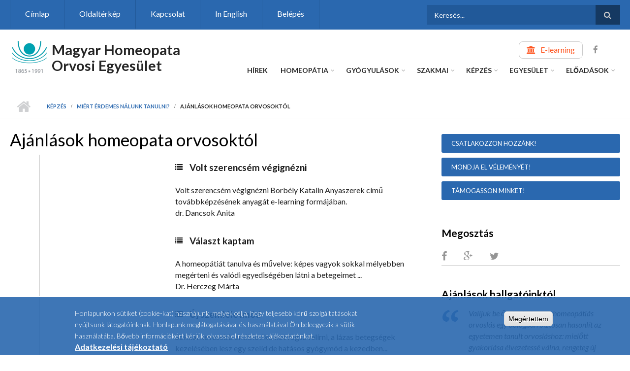

--- FILE ---
content_type: text/html; charset=utf-8
request_url: https://www.homeopata.hu/hu/content/ajanlasok-homeopata-orvosoktol
body_size: 81472
content:
<!DOCTYPE html>
<html lang="hu" dir="ltr"
  xmlns:content="http://purl.org/rss/1.0/modules/content/"
  xmlns:dc="http://purl.org/dc/terms/"
  xmlns:foaf="http://xmlns.com/foaf/0.1/"
  xmlns:og="http://ogp.me/ns#"
  xmlns:rdfs="http://www.w3.org/2000/01/rdf-schema#"
  xmlns:sioc="http://rdfs.org/sioc/ns#"
  xmlns:sioct="http://rdfs.org/sioc/types#"
  xmlns:skos="http://www.w3.org/2004/02/skos/core#"
  xmlns:xsd="http://www.w3.org/2001/XMLSchema#">

<head profile="http://www.w3.org/1999/xhtml/vocab">
  <meta http-equiv="Content-Type" content="text/html; charset=utf-8" />
<meta name="Generator" content="Drupal 7 (http://drupal.org)" />
<link rel="canonical" href="/hu/content/ajanlasok-homeopata-orvosoktol" />
<link rel="shortlink" href="/hu/node/463" />
<meta name="MobileOptimized" content="width" />
<meta name="HandheldFriendly" content="true" />
<meta name="viewport" content="width=device-width, initial-scale=1" />
<link rel="shortcut icon" href="https://www.homeopata.hu/sites/default/files/homeopata-logo0_0.png" type="image/png" />
  <title>Ajánlások homeopata orvosoktól | Magyar Homeopata Orvosi Egyesület</title>
  <style type="text/css" media="all">
@import url("https://www.homeopata.hu/modules/system/system.base.css?suhruz");
@import url("https://www.homeopata.hu/modules/system/system.menus.css?suhruz");
@import url("https://www.homeopata.hu/modules/system/system.messages.css?suhruz");
@import url("https://www.homeopata.hu/modules/system/system.theme.css?suhruz");
</style>
<style type="text/css" media="all">
@import url("https://www.homeopata.hu/sites/all/modules/jquery_update/replace/ui/themes/base/minified/jquery.ui.core.min.css?suhruz");
@import url("https://www.homeopata.hu/sites/all/modules/jquery_update/replace/ui/themes/base/minified/jquery.ui.theme.min.css?suhruz");
@import url("https://www.homeopata.hu/sites/all/modules/jquery_update/replace/ui/themes/base/minified/jquery.ui.accordion.min.css?suhruz");
</style>
<style type="text/css" media="all">
@import url("https://www.homeopata.hu/sites/all/modules/simplenews/simplenews.css?suhruz");
@import url("https://www.homeopata.hu/modules/book/book.css?suhruz");
@import url("https://www.homeopata.hu/sites/all/modules/calendar/css/calendar_multiday.css?suhruz");
@import url("https://www.homeopata.hu/modules/field/theme/field.css?suhruz");
@import url("https://www.homeopata.hu/sites/all/modules/footnotes/footnotes.css?suhruz");
@import url("https://www.homeopata.hu/modules/node/node.css?suhruz");
@import url("https://www.homeopata.hu/modules/search/search.css?suhruz");
@import url("https://www.homeopata.hu/modules/user/user.css?suhruz");
@import url("https://www.homeopata.hu/sites/all/modules/youtube/css/youtube.css?suhruz");
@import url("https://www.homeopata.hu/sites/all/modules/extlink/css/extlink.css?suhruz");
@import url("https://www.homeopata.hu/sites/all/modules/views/css/views.css?suhruz");
</style>
<style type="text/css" media="all">
@import url("https://www.homeopata.hu/sites/all/modules/ctools/css/ctools.css?suhruz");
</style>
<link type="text/css" rel="stylesheet" href="https://www.homeopata.hu/sites/all/modules/popup/popup.css?suhruz" media="all" />
<style type="text/css" media="all">
@import url("https://www.homeopata.hu/sites/all/modules/tagclouds/tagclouds.css?suhruz");
@import url("https://www.homeopata.hu/sites/all/modules/eu_cookie_compliance/css/eu_cookie_compliance.css?suhruz");
</style>
<link type="text/css" rel="stylesheet" href="https://maxcdn.bootstrapcdn.com/font-awesome/4.4.0/css/font-awesome.min.css" media="all" />
<style type="text/css" media="all">
@import url("https://www.homeopata.hu/sites/all/themes/scholarly/js/meanmenu/meanmenu.css?suhruz");
@import url("https://www.homeopata.hu/sites/all/libraries/superfish/css/superfish.css?suhruz");
@import url("https://www.homeopata.hu/sites/default/files/ctools/css/cbdb44160de9a4cd16a9ea5f8d0782f5.css?suhruz");
</style>
<style type="text/css" media="all">
@import url("https://www.homeopata.hu/sites/all/themes/scholarly/bootstrap/css/bootstrap.css?suhruz");
@import url("https://www.homeopata.hu/sites/all/themes/scholarly/js/flexslider/flexslider.css?suhruz");
@import url("https://www.homeopata.hu/sites/all/themes/scholarly/style.css?suhruz");
</style>
<style type="text/css" media="print">
@import url("https://www.homeopata.hu/sites/all/themes/scholarly/print.css?suhruz");
</style>
<style type="text/css" media="all">
@import url("https://www.homeopata.hu/sites/all/themes/scholarly/style-blue.css?suhruz");
</style>
<link type="text/css" rel="stylesheet" href="https://www.homeopata.hu/sites/all/themes/scholarly/fonts/https/lato-font.css?suhruz" media="all" />
<style type="text/css" media="all">
@import url("https://www.homeopata.hu/sites/all/themes/scholarly/fonts/https/sourcecodepro-font.css?suhruz");
@import url("https://www.homeopata.hu/sites/all/themes/scholarly/fonts/https/ptserif-blockquote-font.css?suhruz");
</style>

<!--[if (IE 9)&(!IEMobile)]>
<link type="text/css" rel="stylesheet" href="https://www.homeopata.hu/sites/all/themes/scholarly/ie9.css?suhruz" media="all" />
<![endif]-->
<style type="text/css" media="all">
@import url("https://www.homeopata.hu/sites/all/themes/scholarly/local.css?suhruz");
@import url("https://www.homeopata.hu/sites/default/files/css_injector/css_injector_1.css?suhruz");
@import url("https://www.homeopata.hu/sites/default/files/css_injector/css_injector_3.css?suhruz");
@import url("https://www.homeopata.hu/sites/default/files/css_injector/css_injector_5.css?suhruz");
@import url("https://www.homeopata.hu/sites/default/files/css_injector/css_injector_7.css?suhruz");
@import url("https://www.homeopata.hu/sites/default/files/css_injector/css_injector_9.css?suhruz");
@import url("https://www.homeopata.hu/sites/default/files/css_injector/css_injector_11.css?suhruz");
@import url("https://www.homeopata.hu/sites/default/files/css_injector/css_injector_13.css?suhruz");
@import url("https://www.homeopata.hu/sites/default/files/css_injector/css_injector_15.css?suhruz");
@import url("https://www.homeopata.hu/sites/default/files/css_injector/css_injector_17.css?suhruz");
@import url("https://www.homeopata.hu/sites/default/files/css_injector/css_injector_23.css?suhruz");
@import url("https://www.homeopata.hu/sites/default/files/css_injector/css_injector_25.css?suhruz");
@import url("https://www.homeopata.hu/sites/default/files/css_injector/css_injector_29.css?suhruz");
@import url("https://www.homeopata.hu/sites/default/files/css_injector/css_injector_31.css?suhruz");
@import url("https://www.homeopata.hu/sites/default/files/css_injector/css_injector_35.css?suhruz");
@import url("https://www.homeopata.hu/sites/default/files/css_injector/css_injector_36.css?suhruz");
</style>
<style type="text/css" media="all">
@import url("https://www.homeopata.hu/sites/default/files/css_injector/css_injector_38.css?suhruz");
@import url("https://www.homeopata.hu/sites/default/files/css_injector/css_injector_39.css?suhruz");
</style>

  <!-- HTML5 element support for IE6-8 -->
  <!--[if lt IE 9]>
    <script src="//html5shiv.googlecode.com/svn/trunk/html5.js"></script>
  <![endif]-->
  <script type="text/javascript" src="https://www.homeopata.hu/sites/all/modules/jquery_update/replace/jquery/1.12/jquery.min.js?v=1.12.4"></script>
<script type="text/javascript" src="https://www.homeopata.hu/misc/jquery-extend-3.4.0.js?v=1.12.4"></script>
<script type="text/javascript" src="https://www.homeopata.hu/misc/jquery-html-prefilter-3.5.0-backport.js?v=1.12.4"></script>
<script type="text/javascript" src="https://www.homeopata.hu/misc/jquery.once.js?v=1.2"></script>
<script type="text/javascript" src="https://www.homeopata.hu/misc/drupal.js?suhruz"></script>
<script type="text/javascript" src="https://www.homeopata.hu/sites/all/modules/jquery_update/js/jquery_browser.js?v=0.0.1"></script>
<script type="text/javascript" src="https://www.homeopata.hu/sites/all/modules/jquery_update/replace/ui/ui/minified/jquery.ui.core.min.js?v=1.10.2"></script>
<script type="text/javascript" src="https://www.homeopata.hu/sites/all/modules/jquery_update/replace/ui/ui/minified/jquery.ui.widget.min.js?v=1.10.2"></script>
<script type="text/javascript" src="https://www.homeopata.hu/sites/all/modules/jquery_update/replace/ui/ui/minified/jquery.ui.accordion.min.js?v=1.10.2"></script>
<script type="text/javascript" src="https://www.homeopata.hu/sites/all/modules/eu_cookie_compliance/js/jquery.cookie-1.4.1.min.js?v=1.4.1"></script>
<script type="text/javascript" src="https://www.homeopata.hu/sites/all/modules/jquery_update/replace/jquery.form/4/jquery.form.min.js?v=4.2.1"></script>
<script type="text/javascript" src="https://www.homeopata.hu/misc/form-single-submit.js?v=7.103"></script>
<script type="text/javascript" src="https://www.homeopata.hu/misc/ajax.js?v=7.103"></script>
<script type="text/javascript" src="https://www.homeopata.hu/sites/all/modules/jquery_update/js/jquery_update.js?v=0.0.1"></script>
<script type="text/javascript" src="https://www.homeopata.hu/sites/all/modules/entityreference/js/entityreference.js?suhruz"></script>
<script type="text/javascript" src="https://www.homeopata.hu/sites/default/files/languages/hu_VU3mfAUVPOYiFmtmX1hyCtkCwycNJs-a6uTXQ2jZDQU.js?suhruz"></script>
<script type="text/javascript" src="https://www.homeopata.hu/sites/all/modules/popup/popup.js?suhruz"></script>
<script type="text/javascript" src="https://www.homeopata.hu/sites/all/modules/views_accordion/views-accordion.js?suhruz"></script>
<script type="text/javascript" src="https://www.homeopata.hu/sites/all/modules/views/js/base.js?suhruz"></script>
<script type="text/javascript" src="https://www.homeopata.hu/misc/progress.js?v=7.103"></script>
<script type="text/javascript" src="https://www.homeopata.hu/sites/all/modules/views/js/ajax_view.js?suhruz"></script>
<script type="text/javascript" src="https://www.homeopata.hu/sites/all/modules/google_analytics/googleanalytics.js?suhruz"></script>
<script type="text/javascript" src="https://www.googletagmanager.com/gtag/js?id=G-0HJC4KGV6H"></script>
<script type="text/javascript">
<!--//--><![CDATA[//><!--
window.google_analytics_uacct = "G-0HJC4KGV6H";window.dataLayer = window.dataLayer || [];function gtag(){dataLayer.push(arguments)};gtag("js", new Date());gtag("set", "developer_id.dMDhkMT", true);gtag("config", "G-0HJC4KGV6H", {"groups":"default","anonymize_ip":true,"allow_ad_personalization_signals":false});
//--><!]]>
</script>
<script type="text/javascript" src="https://www.homeopata.hu/sites/all/modules/field_group/field_group.js?suhruz"></script>
<script type="text/javascript" src="https://www.homeopata.hu/sites/all/modules/extlink/js/extlink.js?suhruz"></script>
<script type="text/javascript" src="https://www.homeopata.hu/sites/all/themes/scholarly/bootstrap/js/bootstrap.min.js?suhruz"></script>
<script type="text/javascript">
<!--//--><![CDATA[//><!--
jQuery(document).ready(function($) { 
		$(window).scroll(function() {
			if($(this).scrollTop() != 0) {
				$("#toTop").addClass("show");	
			} else {
				$("#toTop").removeClass("show");
			}
		});
		
		$("#toTop").click(function() {
			$("body,html").animate({scrollTop:0},800);
		});	
		
		});
//--><!]]>
</script>
<script type="text/javascript">
<!--//--><![CDATA[//><!--
jQuery(document).ready(function($) { 

	    var map;
	    var myLatlng;
	    var myZoom;
	    var marker;
		
		});
//--><!]]>
</script>
<script type="text/javascript" src="https://maps.googleapis.com/maps/api/js?v=3&amp;key=AIzaSyDyL-4KyWw_3hp-0jmZLGcJ3zMWkkJ44VI"></script>
<script type="text/javascript">
<!--//--><![CDATA[//><!--
jQuery(document).ready(function($) { 

		if ($("#map-canvas").length>0) {
		
			myLatlng = new google.maps.LatLng(Drupal.settings.scholarly['google_map_latitude'], Drupal.settings.scholarly['google_map_longitude']);
			myZoom = 13;
			
			function initialize() {
			
				var mapOptions = {
				zoom: myZoom,
				mapTypeId: google.maps.MapTypeId.ROADMAP,
				center: myLatlng,
				scrollwheel: false
				};
				
				map = new google.maps.Map(document.getElementById(Drupal.settings.scholarly['google_map_canvas']),mapOptions);
				
				marker = new google.maps.Marker({
				map:map,
				draggable:true,
				position: myLatlng
				});
				
				google.maps.event.addDomListener(window, "resize", function() {
				map.setCenter(myLatlng);
				});
		
			}
		
			google.maps.event.addDomListener(window, "load", initialize);
			
		}
		
		});
//--><!]]>
</script>
<script type="text/javascript">
<!--//--><![CDATA[//><!--
jQuery(document).ready(function($) { 

			var	headerTopHeight = $("#header-top").outerHeight(),
			headerHeight = $("#header").outerHeight();
			
			$(window).scroll(function() {
			if(($(this).scrollTop() > headerTopHeight+headerHeight) && ($(window).width() > 767)) {
				$("body").addClass("onscroll");
				if (($("#site-name").length > 0) && ($("#logo").length > 0)) {
					$(".onscroll #logo").addClass("hide");
				}

				if ($("#banner").length > 0) { 
 					$("#banner").css("marginTop", (headerHeight)+"px");
				} else if ($("#page-intro").length > 0) {
					$("#page-intro").css("marginTop", (headerHeight)+"px");
				} else {
					$("#page").css("marginTop", (headerHeight)+"px");
				}
			} else {
				$("body").removeClass("onscroll");
				$("#logo").removeClass("hide");
				$("#page,#banner,#page-intro").css("marginTop", (0)+"px");
			}
			});
		});
//--><!]]>
</script>
<script type="text/javascript" src="https://www.homeopata.hu/sites/all/themes/scholarly/js/meanmenu/jquery.meanmenu.fork.js?suhruz"></script>
<script type="text/javascript">
<!--//--><![CDATA[//><!--
jQuery(document).ready(function($) {

			$("#main-navigation .sf-menu, #main-navigation .content>ul.menu, #main-navigation ul.main-menu").wrap("<div class='meanmenu-wrapper'></div>");
			$("#main-navigation .meanmenu-wrapper").meanmenu({
				meanScreenWidth: "767",
				meanRemoveAttrs: true,
				meanMenuContainer: "#header-inside",
				meanMenuClose: ""
			});

			$("#header-top .sf-menu, #header-top .content>ul.menu").wrap("<div class='header-top-meanmenu-wrapper'></div>");
			$("#header-top .header-top-meanmenu-wrapper").meanmenu({
				meanScreenWidth: "767",
				meanRemoveAttrs: true,
				meanMenuContainer: "#header-top-inside",
				meanMenuClose: ""
			});

		});
//--><!]]>
</script>
<script type="text/javascript">
<!--//--><![CDATA[//><!--

        (function($) {
		Drupal.FieldGroup = Drupal.FieldGroup || {};
		Drupal.FieldGroup.Effects = Drupal.FieldGroup.Effects || {};

            Drupal.FieldGroup.Effects.processAccordion = {
              execute: function (context, settings, type) {
                $("div.field-group-accordion-wrapper", context).once("fieldgroup-effects", function () {
                  var wrapper = $(this);

                  wrapper.accordion({
                    heightStyle: "content",
                    autoHeight: true,
                    active: ".field-group-accordion-active",
                    collapsible: true,
                    changestart: function(event, ui) {
                      if ($(this).hasClass("effect-none")) {
                        ui.options.animated = false;
                      }
                      else {
                        ui.options.animated = "slide";
                      }
                    }
                  });
                });
              }
            }
	
    	})(jQuery);
//--><!]]>
</script>
<script type="text/javascript" src="https://www.homeopata.hu/sites/all/libraries/superfish/superfish.js?suhruz"></script>
<script type="text/javascript" src="https://www.homeopata.hu/sites/all/libraries/superfish/supposition.js?suhruz"></script>
<script type="text/javascript" src="https://www.homeopata.hu/sites/all/libraries/superfish/jquery.hoverIntent.minified.js?suhruz"></script>
<script type="text/javascript" src="https://www.homeopata.hu/sites/all/libraries/superfish/supersubs.js?suhruz"></script>
<script type="text/javascript" src="https://www.homeopata.hu/sites/all/modules/superfish/superfish.js?suhruz"></script>
<script type="text/javascript" src="https://www.homeopata.hu/sites/all/themes/scholarly/js/flexslider/jquery.flexslider.js?suhruz"></script>
<script type="text/javascript" src="https://www.homeopata.hu/sites/all/themes/scholarly/js/jquery.browser.min.js?suhruz"></script>
<script type="text/javascript">
<!--//--><![CDATA[//><!--
jQuery.extend(Drupal.settings, {"basePath":"\/","pathPrefix":"hu\/","setHasJsCookie":0,"ajaxPageState":{"theme":"scholarly","theme_token":"om3mz--DdvL1HOtjKqns7xVOQxn9RFsE6fXy-Y6Tl_E","jquery_version":"1.12","jquery_version_token":"MGSM2YYLzXaslJgbtrHqWyz8eWgL2IpJC6s6U5WGnbw","js":{"0":1,"sites\/all\/modules\/eu_cookie_compliance\/js\/eu_cookie_compliance.min.js":1,"sites\/all\/modules\/jquery_update\/replace\/jquery\/1.12\/jquery.min.js":1,"misc\/jquery-extend-3.4.0.js":1,"misc\/jquery-html-prefilter-3.5.0-backport.js":1,"misc\/jquery.once.js":1,"misc\/drupal.js":1,"sites\/all\/modules\/jquery_update\/js\/jquery_browser.js":1,"sites\/all\/modules\/jquery_update\/replace\/ui\/ui\/minified\/jquery.ui.core.min.js":1,"sites\/all\/modules\/jquery_update\/replace\/ui\/ui\/minified\/jquery.ui.widget.min.js":1,"sites\/all\/modules\/jquery_update\/replace\/ui\/ui\/minified\/jquery.ui.accordion.min.js":1,"sites\/all\/modules\/eu_cookie_compliance\/js\/jquery.cookie-1.4.1.min.js":1,"sites\/all\/modules\/jquery_update\/replace\/jquery.form\/4\/jquery.form.min.js":1,"misc\/form-single-submit.js":1,"misc\/ajax.js":1,"sites\/all\/modules\/jquery_update\/js\/jquery_update.js":1,"sites\/all\/modules\/entityreference\/js\/entityreference.js":1,"public:\/\/languages\/hu_VU3mfAUVPOYiFmtmX1hyCtkCwycNJs-a6uTXQ2jZDQU.js":1,"sites\/all\/modules\/popup\/popup.js":1,"sites\/all\/modules\/views_accordion\/views-accordion.js":1,"sites\/all\/modules\/views\/js\/base.js":1,"misc\/progress.js":1,"sites\/all\/modules\/views\/js\/ajax_view.js":1,"sites\/all\/modules\/google_analytics\/googleanalytics.js":1,"https:\/\/www.googletagmanager.com\/gtag\/js?id=G-0HJC4KGV6H":1,"1":1,"sites\/all\/modules\/field_group\/field_group.js":1,"sites\/all\/modules\/extlink\/js\/extlink.js":1,"sites\/all\/themes\/scholarly\/bootstrap\/js\/bootstrap.min.js":1,"2":1,"3":1,"https:\/\/maps.googleapis.com\/maps\/api\/js?v=3\u0026key=AIzaSyDyL-4KyWw_3hp-0jmZLGcJ3zMWkkJ44VI":1,"4":1,"5":1,"sites\/all\/themes\/scholarly\/js\/meanmenu\/jquery.meanmenu.fork.js":1,"6":1,"7":1,"sites\/all\/libraries\/superfish\/superfish.js":1,"sites\/all\/libraries\/superfish\/supposition.js":1,"sites\/all\/libraries\/superfish\/jquery.hoverIntent.minified.js":1,"sites\/all\/libraries\/superfish\/supersubs.js":1,"sites\/all\/modules\/superfish\/superfish.js":1,"sites\/all\/themes\/scholarly\/js\/flexslider\/jquery.flexslider.js":1,"sites\/all\/themes\/scholarly\/js\/jquery.browser.min.js":1},"css":{"modules\/system\/system.base.css":1,"modules\/system\/system.menus.css":1,"modules\/system\/system.messages.css":1,"modules\/system\/system.theme.css":1,"misc\/ui\/jquery.ui.core.css":1,"misc\/ui\/jquery.ui.theme.css":1,"misc\/ui\/jquery.ui.accordion.css":1,"sites\/all\/modules\/simplenews\/simplenews.css":1,"modules\/book\/book.css":1,"sites\/all\/modules\/calendar\/css\/calendar_multiday.css":1,"modules\/field\/theme\/field.css":1,"sites\/all\/modules\/footnotes\/footnotes.css":1,"modules\/node\/node.css":1,"modules\/search\/search.css":1,"modules\/user\/user.css":1,"sites\/all\/modules\/youtube\/css\/youtube.css":1,"sites\/all\/modules\/extlink\/css\/extlink.css":1,"sites\/all\/modules\/views\/css\/views.css":1,"sites\/all\/modules\/ctools\/css\/ctools.css":1,"sites\/all\/modules\/popup\/popup.css":1,"sites\/all\/modules\/tagclouds\/tagclouds.css":1,"sites\/all\/modules\/eu_cookie_compliance\/css\/eu_cookie_compliance.css":1,"https:\/\/maxcdn.bootstrapcdn.com\/font-awesome\/4.4.0\/css\/font-awesome.min.css":1,"sites\/all\/themes\/scholarly\/js\/meanmenu\/meanmenu.css":1,"sites\/all\/libraries\/superfish\/css\/superfish.css":1,"public:\/\/ctools\/css\/cbdb44160de9a4cd16a9ea5f8d0782f5.css":1,"sites\/all\/themes\/scholarly\/bootstrap\/css\/bootstrap.css":1,"sites\/all\/themes\/scholarly\/js\/flexslider\/flexslider.css":1,"sites\/all\/themes\/scholarly\/style.css":1,"sites\/all\/themes\/scholarly\/print.css":1,"sites\/all\/themes\/scholarly\/style-blue.css":1,"sites\/all\/themes\/scholarly\/fonts\/https\/lato-font.css":1,"sites\/all\/themes\/scholarly\/fonts\/https\/sourcecodepro-font.css":1,"sites\/all\/themes\/scholarly\/fonts\/https\/ptserif-blockquote-font.css":1,"sites\/all\/themes\/scholarly\/ie9.css":1,"sites\/all\/themes\/scholarly\/local.css":1,"public:\/\/css_injector\/css_injector_1.css":1,"public:\/\/css_injector\/css_injector_3.css":1,"public:\/\/css_injector\/css_injector_5.css":1,"public:\/\/css_injector\/css_injector_7.css":1,"public:\/\/css_injector\/css_injector_9.css":1,"public:\/\/css_injector\/css_injector_11.css":1,"public:\/\/css_injector\/css_injector_13.css":1,"public:\/\/css_injector\/css_injector_15.css":1,"public:\/\/css_injector\/css_injector_17.css":1,"public:\/\/css_injector\/css_injector_23.css":1,"public:\/\/css_injector\/css_injector_25.css":1,"public:\/\/css_injector\/css_injector_29.css":1,"public:\/\/css_injector\/css_injector_31.css":1,"public:\/\/css_injector\/css_injector_35.css":1,"public:\/\/css_injector\/css_injector_36.css":1,"public:\/\/css_injector\/css_injector_37.css":1,"public:\/\/css_injector\/css_injector_38.css":1,"public:\/\/css_injector\/css_injector_39.css":1}},"popup":{"effects":{"show":{"default":"this.body.show();","fade":"\n        if (this.opacity){\n          this.body.fadeTo(\u0027medium\u0027,this.opacity);\n        }else{\n          this.body.fadeIn(\u0027medium\u0027);\n        }","slide-down":"this.body.slideDown(\u0027medium\u0027)","slide-down-fade":"\n        this.body.animate(\n          {\n            height:\u0027show\u0027,\n            opacity:(this.opacity ? this.opacity : \u0027show\u0027)\n          }, \u0027medium\u0027\n        );"},"hide":{"default":"this.body.hide();","fade":"this.body.fadeOut(\u0027medium\u0027);","slide-down":"this.body.slideUp(\u0027medium\u0027);","slide-down-fade":"\n        this.body.animate(\n          {\n            height:\u0027hide\u0027,\n            opacity:\u0027hide\u0027\n          }, \u0027medium\u0027\n        );"}},"linger":"500","delay":"250"},"views":{"ajax_path":"\/hu\/views\/ajax","ajaxViews":{"views_dom_id:834cd8dbf158531463b25d8f3cc591e8":{"view_name":"rovat","view_display_id":"block_2","view_args":"463","view_path":"node\/463","view_base_path":"similekereso","view_dom_id":"834cd8dbf158531463b25d8f3cc591e8","pager_element":0},"views_dom_id:e879a293a83d4cf67eb3e034046e1d10":{"view_name":"rovat","view_display_id":"block_4","view_args":"463","view_path":"node\/463","view_base_path":"similekereso","view_dom_id":"e879a293a83d4cf67eb3e034046e1d10","pager_element":0},"views_dom_id:acf8feae4e8aa8a36480926fb3c7a8f3":{"view_name":"rovat","view_display_id":"block_3","view_args":"463","view_path":"node\/463","view_base_path":"similekereso","view_dom_id":"acf8feae4e8aa8a36480926fb3c7a8f3","pager_element":0}}},"urlIsAjaxTrusted":{"\/hu\/views\/ajax":true,"\/hu\/content\/ajanlasok-homeopata-orvosoktol":true},"better_exposed_filters":{"views":{"rovat":{"displays":{"block_2":{"filters":[]},"block_4":{"filters":[]},"block_3":{"filters":[]}}},"mt_events":{"displays":{"block":{"filters":[]}}},"mt_testimonials":{"displays":{"block_1":{"filters":[]}}},"mt_tweets":{"displays":{"block":{"filters":[]}}}}},"eu_cookie_compliance":{"cookie_policy_version":"1.0.0","popup_enabled":1,"popup_agreed_enabled":1,"popup_hide_agreed":1,"popup_clicking_confirmation":1,"popup_scrolling_confirmation":0,"popup_html_info":"\u003Cdiv class=\u0022eu-cookie-compliance-banner eu-cookie-compliance-banner-info eu-cookie-compliance-banner--default\u0022\u003E\n  \u003Cdiv class=\u0022popup-content info\u0022\u003E\n        \u003Cdiv id=\u0022popup-text\u0022\u003E\n      \u003Cp\u003E\u003Cspan\u003EHonlapunkon s\u00fctiket (cookie-kat) haszn\u00e1lunk, melyek c\u00e9lja, hogy teljesebb k\u00f6r\u0171 szolg\u00e1ltat\u00e1sokat ny\u00fajtsunk l\u00e1togat\u00f3inknak.\u003C\/span\u003E\u003C\/p\u003E\n\u003Cp\u003EHonlapunk megl\u00e1togat\u00e1s\u00e1val \u00e9s haszn\u00e1lat\u00e1val \u00d6n beleegyezik a s\u00fctik haszn\u00e1lat\u00e1ba. B\u0151vebb inform\u00e1ci\u00f3k\u00e9rt k\u00e9rj\u00fck, olvassa el r\u00e9szletes t\u00e1j\u00e9koztat\u00f3nkat.\u003C\/p\u003E\n              \u003Cbutton type=\u0022button\u0022 class=\u0022find-more-button eu-cookie-compliance-more-button\u0022\u003EAdatkezel\u00e9si t\u00e1j\u00e9koztat\u00f3\u003C\/button\u003E\n          \u003C\/div\u003E\n    \n    \u003Cdiv id=\u0022popup-buttons\u0022 class=\u0022\u0022\u003E\n            \u003Cbutton type=\u0022button\u0022 class=\u0022agree-button eu-cookie-compliance-default-button\u0022\u003EMeg\u00e9rtettem\u003C\/button\u003E\n          \u003C\/div\u003E\n  \u003C\/div\u003E\n\u003C\/div\u003E","use_mobile_message":false,"mobile_popup_html_info":"\u003Cdiv class=\u0022eu-cookie-compliance-banner eu-cookie-compliance-banner-info eu-cookie-compliance-banner--default\u0022\u003E\n  \u003Cdiv class=\u0022popup-content info\u0022\u003E\n        \u003Cdiv id=\u0022popup-text\u0022\u003E\n                    \u003Cbutton type=\u0022button\u0022 class=\u0022find-more-button eu-cookie-compliance-more-button\u0022\u003EAdatkezel\u00e9si t\u00e1j\u00e9koztat\u00f3\u003C\/button\u003E\n          \u003C\/div\u003E\n    \n    \u003Cdiv id=\u0022popup-buttons\u0022 class=\u0022\u0022\u003E\n            \u003Cbutton type=\u0022button\u0022 class=\u0022agree-button eu-cookie-compliance-default-button\u0022\u003EMeg\u00e9rtettem\u003C\/button\u003E\n          \u003C\/div\u003E\n  \u003C\/div\u003E\n\u003C\/div\u003E\n","mobile_breakpoint":"768","popup_html_agreed":"\u003Cdiv\u003E\n  \u003Cdiv class=\u0022popup-content agreed\u0022\u003E\n    \u003Cdiv id=\u0022popup-text\u0022\u003E\n      \u003Cp\u003E\u003Cspan\u003EK\u00f6sz\u00f6nj\u00fck!\u003C\/span\u003E\u003C\/p\u003E\n    \u003C\/div\u003E\n    \u003Cdiv id=\u0022popup-buttons\u0022\u003E\n      \u003Cbutton type=\u0022button\u0022 class=\u0022hide-popup-button eu-cookie-compliance-hide-button\u0022\u003EBez\u00e1r\u003C\/button\u003E\n              \u003Cbutton type=\u0022button\u0022 class=\u0022find-more-button eu-cookie-compliance-more-button-thank-you\u0022 \u003EAdatkezel\u00e9si t\u00e1j\u00e9koztat\u00f3\u003C\/button\u003E\n          \u003C\/div\u003E\n  \u003C\/div\u003E\n\u003C\/div\u003E","popup_use_bare_css":false,"popup_height":"auto","popup_width":"100%","popup_delay":1000,"popup_link":"\/hu\/content\/adatkezelesi-tajekoztato","popup_link_new_window":1,"popup_position":null,"fixed_top_position":1,"popup_language":"hu","store_consent":false,"better_support_for_screen_readers":0,"reload_page":0,"domain":"","domain_all_sites":null,"popup_eu_only_js":0,"cookie_lifetime":"100","cookie_session":false,"disagree_do_not_show_popup":0,"method":"default","allowed_cookies":"","withdraw_markup":"\u003Cbutton type=\u0022button\u0022 class=\u0022eu-cookie-withdraw-tab\u0022\u003EPrivacy settings\u003C\/button\u003E\n\u003Cdiv class=\u0022eu-cookie-withdraw-banner\u0022\u003E\n  \u003Cdiv class=\u0022popup-content info\u0022\u003E\n    \u003Cdiv id=\u0022popup-text\u0022\u003E\n      \u003Ch2\u003EWe use cookies on this site to enhance your user experience\u003C\/h2\u003E\n\u003Cp\u003EYou have given your consent for us to set cookies.\u003C\/p\u003E\n    \u003C\/div\u003E\n    \u003Cdiv id=\u0022popup-buttons\u0022\u003E\n      \u003Cbutton type=\u0022button\u0022 class=\u0022eu-cookie-withdraw-button\u0022\u003EWithdraw consent\u003C\/button\u003E\n    \u003C\/div\u003E\n  \u003C\/div\u003E\n\u003C\/div\u003E\n","withdraw_enabled":false,"withdraw_button_on_info_popup":false,"cookie_categories":[],"cookie_categories_details":[],"enable_save_preferences_button":true,"cookie_name":"","cookie_value_disagreed":"0","cookie_value_agreed_show_thank_you":"1","cookie_value_agreed":"2","containing_element":"body","automatic_cookies_removal":true,"close_button_action":"close_banner"},"googleanalytics":{"account":["G-0HJC4KGV6H"],"trackOutbound":1,"trackMailto":1,"trackDownload":1,"trackDownloadExtensions":"7z|aac|arc|arj|asf|asx|avi|bin|csv|doc(x|m)?|dot(x|m)?|exe|flv|gif|gz|gzip|hqx|jar|jpe?g|js|mp(2|3|4|e?g)|mov(ie)?|msi|msp|pdf|phps|png|ppt(x|m)?|pot(x|m)?|pps(x|m)?|ppam|sld(x|m)?|thmx|qtm?|ra(m|r)?|sea|sit|tar|tgz|torrent|txt|wav|wma|wmv|wpd|xls(x|m|b)?|xlt(x|m)|xlam|xml|z|zip"},"superfish":[{"id":"2","sf":{"animation":{"opacity":"show"},"speed":"\u0027fast\u0027","autoArrows":false,"dropShadows":false,"disableHI":false},"plugins":{"supposition":true,"bgiframe":false,"supersubs":{"minWidth":"13","maxWidth":"27","extraWidth":1}}},{"id":"1","sf":{"animation":{"opacity":"show"},"speed":"\u0027fast\u0027","autoArrows":false,"dropShadows":false,"disableHI":false},"plugins":{"supposition":true,"bgiframe":false,"supersubs":{"minWidth":"13","maxWidth":"27","extraWidth":1}}}],"field_group":{"hidden":"full","accordion-item":"full","accordion":"full","fieldset":"full"},"extlink":{"extTarget":"_blank","extClass":"ext","extLabel":"(link is external)","extImgClass":0,"extIconPlacement":"append","extSubdomains":0,"extExclude":"","extInclude":".(pdf|doc|ppt)","extCssExclude":".social-media-info","extCssExplicit":"","extAlert":0,"extAlertText":"This link will take you to an external web site.","mailtoClass":"mailto","mailtoLabel":"(link sends e-mail)","extUseFontAwesome":false},"scholarly":{"google_map_latitude":"40.726576","google_map_longitude":"-74.046822","google_map_canvas":"map-canvas"}});
//--><!]]>
</script>
</head>
<body class="html not-front not-logged-in one-sidebar sidebar-second page-node page-node- page-node-463 node-type-page i18n-hu no-banner sff-7 slff-7 hff-7 pff-7 form-style-1" >
  <div id="skip-link">
    <a href="#main-content" class="element-invisible element-focusable">Ugrás a tartalomra</a>
  </div>
    <div id="toTop"><i class="fa fa-angle-up"></i></div>

<!-- #header-top -->
<div id="header-top" class="clearfix">
    <div class="container">

        <!-- #header-top-inside -->
        <div id="header-top-inside" class="clearfix">
            <div class="row">
            
                        <div class="col-md-8">
                <!-- #header-top-left -->
                <div id="header-top-left" class="clearfix">
                    <div class="header-top-area">
                          <div class="region region-header-top-left">
    <div id="block-superfish-2" class="block block-superfish clearfix">

    
  <div class="content">
    <ul id="superfish-2" class="menu sf-menu sf-menu-header-top-menu sf-horizontal sf-style-none sf-total-items-5 sf-parent-items-0 sf-single-items-5"><li id="menu-446-2" class="first odd sf-item-1 sf-depth-1 sf-no-children"><a href="/hu" title="" class="sf-depth-1">Címlap</a></li><li id="menu-1317-2" class="middle even sf-item-2 sf-depth-1 sf-no-children"><a href="/hu/sitemap" title="" class="sf-depth-1">Oldaltérkép</a></li><li id="menu-454-2" class="middle odd sf-item-3 sf-depth-1 sf-no-children"><a href="/hu/content/kapcsolat" title="" class="sf-depth-1">Kapcsolat</a></li><li id="menu-2167-2" class="middle even sf-item-4 sf-depth-1 sf-no-children"><a href="//www.homeopata.hu/en" class="sf-depth-1">In English</a></li><li id="menu-2169-2" class="last odd sf-item-5 sf-depth-1 sf-no-children"><a href="/hu/user/login" title="" class="sf-depth-1">Belépés</a></li></ul>  </div>
</div>
  </div>
                    </div>
                </div>
                <!-- EOF:#header-top-left -->
            </div>
                        
                        <div class="col-md-4">
                <!-- #header-top-right -->
                <div id="header-top-right" class="clearfix">
                    <div class="header-top-area">                    
                          <div class="region region-header-top-right">
    <div id="block-search-form" class="block block-search clearfix">

    
  <div class="content">
    <form action="/hu/content/ajanlasok-homeopata-orvosoktol" method="post" id="search-block-form" accept-charset="UTF-8"><div><div class="container-inline">
      <h2 class="element-invisible">Keresés űrlap</h2>
    <div class="form-item form-type-textfield form-item-search-block-form">
 <input onblur="if (this.value == &#039;&#039;) {this.value = &#039;Keresés...&#039;;}" onfocus="if (this.value == &#039;Keresés...&#039;) {this.value = &#039;&#039;;}" type="text" id="edit-search-block-form--2" name="search_block_form" value="Keresés..." size="15" maxlength="128" class="form-text" />
</div>
<div class="form-actions form-wrapper" id="edit-actions"><input value="" type="submit" id="edit-submit" name="op" class="form-submit" /></div><input type="hidden" name="form_build_id" value="form-_Vo2wTYGr05rCdw9f-YG2gdyzNcCBFMlt1mRwnCKv3E" />
<input type="hidden" name="form_id" value="search_block_form" />
</div>
</div></form>  </div>
</div>
  </div>
                    </div>
                </div>
                <!-- EOF:#header-top-right -->
            </div>
                        
            </div>
        </div>
        <!-- EOF: #header-top-inside -->

    </div>
</div>
<!-- EOF: #header-top -->    

<!-- #header -->
<header id="header"  role="banner" class="clearfix">
    <div class="container">
        
        <!-- #header-inside -->
        <div id="header-inside" class="clearfix">
            <div class="row">
            
                <div class="col-md-4">
                    <!-- #header-inside-left -->
                    <div id="header-inside-left" class="clearfix">

                                        <div id="logo">
                    <a href="/hu" title="Címlap" rel="home"> <img src="https://www.homeopata.hu/sites/default/files/homeopata-logo-80.png" alt="Címlap" /> </a>
                    </div>
                                        
                                        <div id="site-name">
                    <a href="/hu" title="Címlap">Magyar Homeopata Orvosi Egyesület</a>
                    </div>
                                        
                                        
                      

                    </div>
                    <!-- EOF:#header-inside-left -->
                </div>
                
                <div class="col-md-8">
                    <!-- #header-inside-right -->
                    <div id="header-inside-right" class="clearfix">

                        <!-- #main-navigation -->
                        <div id="main-navigation" class="clearfix">
                            <nav role="navigation"> 
                                                                  <div class="region region-navigation">
    <div id="block-block-21" class="block block-block clearfix">

    
  <div class="content">
    <ul class="social-bookmarks-th">
	<li><a class="moodle" href="http://moodle.mhoe.hu/">E-learning</a></li>
	<li><a href="https://www.facebook.com/klasszikus.homeopatia/" target="_blank"><i class="fa fa-facebook" aria-hidden="true"></i></a></li>
	<li>&nbsp;</li>
	<li>&nbsp;</li>
</ul>
  </div>
</div>
<div id="block-superfish-1" class="block block-superfish clearfix">

    
  <div class="content">
    <ul id="superfish-1" class="menu sf-menu sf-main-menu sf-horizontal sf-style-none sf-total-items-7 sf-parent-items-6 sf-single-items-1"><li id="menu-1349-1" class="first odd sf-item-1 sf-depth-1 sf-no-children"><a href="/hu/content/hirek" class="sf-depth-1">Hírek</a></li><li id="menu-1319-1" class="middle even sf-item-2 sf-depth-1 sf-total-children-3 sf-parent-children-3 sf-single-children-0 menuparent"><a href="/hu/content/homeopatia" class="sf-depth-1 menuparent">Homeopátia</a><ul><li id="menu-1321-1" class="first odd sf-item-1 sf-depth-2 sf-total-children-5 sf-parent-children-1 sf-single-children-4 menuparent"><a href="/hu/content/homeopatia-mi-az" class="sf-depth-2 menuparent">Homeopátia - mi is az?</a><ul><li id="menu-1345-1" class="first odd sf-item-1 sf-depth-3 sf-no-children"><a href="/hu/content/roviden-homeopatiarol" class="sf-depth-3">Röviden a homeopátiáról</a></li><li id="menu-1347-1" class="middle even sf-item-2 sf-depth-3 sf-no-children"><a href="/hu/content/10-erv-homeopatia-mellett" class="sf-depth-3">10 érv a homeopátia mellett</a></li><li id="menu-1323-1" class="middle odd sf-item-3 sf-depth-3 sf-no-children"><a href="/hu/content/konvencionalis-komplementer-integrativ" class="sf-depth-3">Konvencionális? Komplementer? Integratív?</a></li><li id="menu-4516-1" class="middle even sf-item-4 sf-depth-3 sf-no-children"><a href="/hu/content/homeopatia-iranyzatai" class="sf-depth-3">A homeopátia irányzatai</a></li><li id="menu-1325-1" class="last odd sf-item-5 sf-depth-3 sf-total-children-2 sf-parent-children-0 sf-single-children-2 menuparent"><a href="/hu/content/homepatia-itthon-es-vilagban" class="sf-depth-3 menuparent">Homepátia itthon és a világban</a><ul><li id="menu-1615-1" class="first odd sf-item-1 sf-depth-4 sf-no-children"><a href="/hu/content/homeopatia-vilagban" class="sf-depth-4">Homeopátia a világban</a></li><li id="menu-1617-1" class="last even sf-item-2 sf-depth-4 sf-no-children"><a href="/hu/content/homeopatia-magyarorszagon" class="sf-depth-4">A homeopátia Magyarországon</a></li></ul></li></ul></li><li id="menu-1327-1" class="middle even sf-item-2 sf-depth-2 sf-total-children-4 sf-parent-children-0 sf-single-children-4 menuparent"><a href="/hu/content/tortenelem" class="sf-depth-2 menuparent">Történelem</a><ul><li id="menu-1621-1" class="first odd sf-item-1 sf-depth-3 sf-no-children"><a href="/hu/content/homeopatia-tortenete" class="sf-depth-3">A homeopátia története</a></li><li id="menu-1625-1" class="middle even sf-item-2 sf-depth-3 sf-no-children"><a href="/hu/content/homeopatia-tortenete-itthon" class="sf-depth-3">A homeopátia története itthon</a></li><li id="menu-1623-1" class="middle odd sf-item-3 sf-depth-3 sf-no-children"><a href="/hu/content/izelito-jarvanyok-homeopatias-kezelesenek-tortenetebol-julian-winston" class="sf-depth-3">Ízelítő a járványok homeopátiás kezelésének történetéből</a></li><li id="menu-1339-1" class="last even sf-item-4 sf-depth-3 sf-no-children"><a href="/hu/content/homeopatia-anno" class="sf-depth-3">Homeopátia - anno</a></li></ul></li><li id="menu-1329-1" class="last odd sf-item-3 sf-depth-2 sf-total-children-4 sf-parent-children-0 sf-single-children-4 menuparent"><a href="/hu/content/gyakori-kerdesek" class="sf-depth-2 menuparent">Gyakori kérdések</a><ul><li id="menu-1331-1" class="first odd sf-item-1 sf-depth-3 sf-no-children"><a href="/hu/content/altalaban-homeopatiarol" class="sf-depth-3">Általában a homeopátiáról</a></li><li id="menu-1337-1" class="middle even sf-item-2 sf-depth-3 sf-no-children"><a href="/hu/content/homeopatias-szerekrol" class="sf-depth-3">A homeopátiás szerekről</a></li><li id="menu-1333-1" class="middle odd sf-item-3 sf-depth-3 sf-no-children"><a href="/hu/content/gyogyitas-homeopatiaval" class="sf-depth-3">Gyógyítás homeopátiával</a></li><li id="menu-1335-1" class="last even sf-item-4 sf-depth-3 sf-no-children"><a href="/hu/content/helye-az-orvoslasban" class="sf-depth-3">Helye az orvoslásban</a></li></ul></li></ul></li><li id="menu-1353-1" class="middle odd sf-item-3 sf-depth-1 sf-total-children-6 sf-parent-children-1 sf-single-children-5 menuparent"><a href="/hu/content/gyogyulasok" class="sf-depth-1 menuparent">Gyógyulások</a><ul><li id="menu-1355-1" class="first odd sf-item-1 sf-depth-2 sf-no-children"><a href="/hu/content/gyogyulasok-homeopatiaval" class="sf-depth-2">Gyógyulások homeopátiával</a></li><li id="menu-1357-1" class="middle even sf-item-2 sf-depth-2 sf-total-children-1 sf-parent-children-0 sf-single-children-1 menuparent"><a href="/hu/content/betegsegek-z-ig" class="sf-depth-2 menuparent">Betegségek A-Z-ig</a><ul><li id="menu-5357-1" class="firstandlast odd sf-item-1 sf-depth-3 sf-no-children"><a href="/hu/content/oszi-teli-betegsegek-homeopatias-kezelese-kohoges-rekedtseg-torokfajas-orrfolyas-orrdugulas" class="sf-depth-3">Lázas légúti betegségek</a></li></ul></li><li id="menu-1359-1" class="middle odd sf-item-3 sf-depth-2 sf-no-children"><a href="/hu/content/orvos-valaszol" class="sf-depth-2">Orvos válaszol</a></li><li id="menu-1363-1" class="middle even sf-item-4 sf-depth-2 sf-no-children"><a href="/hu/content/homeopatias-orvosok" class="sf-depth-2">Homeopátiás orvosok</a></li><li id="menu-1365-1" class="middle odd sf-item-5 sf-depth-2 sf-no-children"><a href="/hu/content/homeopatias-gyogyszereket-arusito-patikak" class="sf-depth-2">Patikák</a></li><li id="menu-1367-1" class="last even sf-item-6 sf-depth-2 sf-no-children"><a href="/hu/content/honap-homeo-szere" class="sf-depth-2">A hónap homeo szere</a></li></ul></li><li id="menu-1405-1" class="middle even sf-item-4 sf-depth-1 sf-total-children-6 sf-parent-children-3 sf-single-children-3 menuparent"><a href="/hu/content/szakmai-informaciok" class="sf-depth-1 menuparent">Szakmai</a><ul><li id="menu-1619-1" class="first odd sf-item-1 sf-depth-2 sf-no-children"><a href="/hu/content/homeopatias-gyogyszerek" class="sf-depth-2">Homeopátiás gyógyszerek</a></li><li id="menu-1407-1" class="middle even sf-item-2 sf-depth-2 sf-total-children-2 sf-parent-children-2 sf-single-children-0 menuparent"><a href="/hu/content/homeopatias-kutatasok" class="sf-depth-2 menuparent">Homeopátiás kutatások</a><ul><li id="menu-1423-1" class="first odd sf-item-1 sf-depth-3 sf-total-children-4 sf-parent-children-0 sf-single-children-4 menuparent"><a href="/hu/content/alapkutatasok" class="sf-depth-3 menuparent">Alapkutatások</a><ul><li id="menu-2967-1" class="first odd sf-item-1 sf-depth-4 sf-no-children"><a href="/hu/content/alapkutatasok-altalanos-ismerteto" class="sf-depth-4">Alapkutatások - általános ismertető</a></li><li id="menu-2969-1" class="middle even sf-item-2 sf-depth-4 sf-no-children"><a href="/hu/content/amit-higitasokrol-tudni-erdemes" class="sf-depth-4">Amit a „hígításokról” tudni érdemes</a></li><li id="menu-1427-1" class="middle odd sf-item-3 sf-depth-4 sf-no-children"><a href="/hu/content/biologiai-alapkutatasok" class="sf-depth-4">Biológiai alapkutatások</a></li><li id="menu-1429-1" class="last even sf-item-4 sf-depth-4 sf-no-children"><a href="/hu/content/fizikai-alapkutatasok" class="sf-depth-4">Fizikai alapkutatások</a></li></ul></li><li id="menu-1425-1" class="last even sf-item-2 sf-depth-3 sf-total-children-3 sf-parent-children-0 sf-single-children-3 menuparent"><a href="/hu/content/klinikai-kutatasok" class="sf-depth-3 menuparent">Klinikai kutatások</a><ul><li id="menu-1431-1" class="first odd sf-item-1 sf-depth-4 sf-no-children"><a href="/hu/content/megfigyeleses-vizsgalatok" class="sf-depth-4">Megfigyeléses vizsgálatok</a></li><li id="menu-1433-1" class="middle even sf-item-2 sf-depth-4 sf-no-children"><a href="/hu/content/randomizalt-kontrollalt-vizsgalatok-rct-adatbazisok" class="sf-depth-4">Randomizált kontrollált vizsgálatok (RCT), adatbázisok</a></li><li id="menu-1435-1" class="last odd sf-item-3 sf-depth-4 sf-no-children"><a href="/hu/content/klinikai-vizsgalatok-szisztematikus-attekintesei" class="sf-depth-4">Klinikai vizsgálatok szisztematikus áttekintései</a></li></ul></li></ul></li><li id="menu-1409-1" class="middle odd sf-item-3 sf-depth-2 sf-total-children-3 sf-parent-children-0 sf-single-children-3 menuparent"><a href="/hu/content/homeopatia-jelentosege" class="sf-depth-2 menuparent">A homeopátia jelentősége</a><ul><li id="menu-1417-1" class="first odd sf-item-1 sf-depth-3 sf-no-children"><a href="/hu/content/integrativ-orvoslas" class="sf-depth-3">Integratív orvoslás</a></li><li id="menu-1419-1" class="middle even sf-item-2 sf-depth-3 sf-no-children"><a href="/hu/content/tudomanyos-allasfoglalasok" class="sf-depth-3">Tudományos állásfoglalások</a></li><li id="menu-1421-1" class="last odd sf-item-3 sf-depth-3 sf-no-children"><a href="/hu/content/osszefoglalo-tanulmanyok-tudomanyos-keretmunkak" class="sf-depth-3">Összefoglaló tanulmányok - Tudományos keretmunkák</a></li></ul></li><li id="menu-1411-1" class="middle even sf-item-4 sf-depth-2 sf-total-children-22 sf-parent-children-2 sf-single-children-20 menuparent"><a href="/hu/content/simile-homeopatias-szaklap" class="sf-depth-2 menuparent">Simile</a><ul><li id="menu-4940-1" class="first odd sf-item-1 sf-depth-3 sf-no-children"><a href="/hu/content/simile-2018-tel-25-evfolyam-4-szam" class="sf-depth-3">2018. 4. szám</a></li><li id="menu-4818-1" class="middle even sf-item-2 sf-depth-3 sf-no-children"><a href="/hu/content/simile-2018-osz-25-evfolyam-3-szam" class="sf-depth-3">2018. 3. szám</a></li><li id="menu-4641-1" class="middle odd sf-item-3 sf-depth-3 sf-no-children"><a href="/hu/content/simile-2018-nyar-25-evfolyam-2-szam" class="sf-depth-3">2018. 2. szám</a></li><li id="menu-4280-1" class="middle even sf-item-4 sf-depth-3 sf-no-children"><a href="/hu/content/simile-2018-tavasz-25-evfolyam-1-szam" class="sf-depth-3">2018. 1. szám</a></li><li id="menu-3753-1" class="middle odd sf-item-5 sf-depth-3 sf-no-children"><a href="/hu/content/simile-2017-tel-24-evfolyam-4-szam" class="sf-depth-3">2017. 4. szám</a></li><li id="menu-3601-1" class="middle even sf-item-6 sf-depth-3 sf-no-children"><a href="/hu/content/simile-2017-osz-24-evfolyam-3-szam" class="sf-depth-3">2017. 3. szám</a></li><li id="menu-3563-1" class="middle odd sf-item-7 sf-depth-3 sf-no-children"><a href="/hu/content/simile-2017-nyar-24-evfolyam-2-szam" class="sf-depth-3">2017. 2. szám</a></li><li id="menu-2971-1" class="middle even sf-item-8 sf-depth-3 sf-no-children"><a href="/hu/content/simile-2017-tavasz-24-evfolyam-1-szam" class="sf-depth-3">2017. 1. szám</a></li><li id="menu-6234-1" class="middle odd sf-item-9 sf-depth-3 sf-no-children"><a href="/hu/content/simile-2008-tavasz-15-evfolyam-1-szam" class="sf-depth-3">2008. 1. szám</a></li><li id="menu-6356-1" class="middle even sf-item-10 sf-depth-3 sf-no-children"><a href="/hu/content/simile-2008-nyar-15-evfolyam-2-szam" class="sf-depth-3">2008. 2. szám</a></li><li id="menu-6485-1" class="middle odd sf-item-11 sf-depth-3 sf-no-children"><a href="/hu/content/simile-2008-tel-15-evfolyam-4-szam" class="sf-depth-3">Simile - 2008. Tél 15. évfolyam 4. szám klónja</a></li><li id="menu-6477-1" class="middle even sf-item-12 sf-depth-3 sf-no-children"><a href="/hu/content/simile-2008-osz-15-evfolyam-3-szam" class="sf-depth-3">Simile - 2008. Ősz 15. évfolyam 3. szám</a></li><li id="menu-6665-1" class="middle odd sf-item-13 sf-depth-3 sf-no-children"><a href="/hu/content/simile-2009-nyar-16-evfolyam-2-szam" class="sf-depth-3">Simile - 2009. Nyár 16. évfolyam 2. szám</a></li><li id="menu-6663-1" class="middle even sf-item-14 sf-depth-3 sf-no-children"><a href="/hu/content/simile-2009-tavasz-16-evfolyam-1-szam" class="sf-depth-3">Simile - 2009. Tavasz 16. évfolyam 1. szám</a></li><li id="menu-6667-1" class="middle odd sf-item-15 sf-depth-3 sf-no-children"><a href="/hu/content/simile-2009-tel-16-evfolyam-4-szam" class="sf-depth-3">Simile - 2009. Tél 16. évfolyam 4. szám</a></li><li id="menu-6666-1" class="middle even sf-item-16 sf-depth-3 sf-no-children"><a href="/hu/content/simile-2009-osz-16-evfolyam-3-szam" class="sf-depth-3">Simile - 2009. Ősz 16. évfolyam 3. szám</a></li><li id="menu-7109-1" class="middle odd sf-item-17 sf-depth-3 sf-no-children"><a href="/hu/content/simile-2010-nyar-17-evfolyam-2-szam" class="sf-depth-3">Simile - 2010. Nyár 17. évfolyam 2. szám</a></li><li id="menu-7099-1" class="middle even sf-item-18 sf-depth-3 sf-no-children"><a href="/hu/content/simile-2010-tavasz-17-evfolyam-1-szam" class="sf-depth-3">Simile - 2010. Tavasz 17. évfolyam 1. szám</a></li><li id="menu-7130-1" class="middle odd sf-item-19 sf-depth-3 sf-no-children"><a href="/hu/content/simile-2010-tel-17-evfolyam-4-szam" class="sf-depth-3">Simile - 2010. Tél 17. évfolyam 4. szám</a></li><li id="menu-7121-1" class="middle even sf-item-20 sf-depth-3 sf-no-children"><a href="/hu/content/simile-2010-osz-17-evfolyam-3-szam" class="sf-depth-3">Simile - 2010. Ősz 17. évfolyam 3. szám</a></li><li id="menu-5485-1" class="middle odd sf-item-21 sf-depth-3 sf-total-children-4 sf-parent-children-0 sf-single-children-4 menuparent"><a href="/hu/content/simile-2007-tavasz-14-evfolyam-1-szam" class="sf-depth-3 menuparent">Simile 2007</a><ul><li id="menu-5364-1" class="first odd sf-item-1 sf-depth-4 sf-no-children"><a href="/hu/content/simile-2007-tel-14-evfolyam-4-szam" class="sf-depth-4">2007. 4. szám</a></li><li id="menu-5363-1" class="middle even sf-item-2 sf-depth-4 sf-no-children"><a href="/hu/content/simile-2007-osz-14-evfolyam-3-szam" class="sf-depth-4">2007. 3. szám</a></li><li id="menu-5362-1" class="middle odd sf-item-3 sf-depth-4 sf-no-children"><a href="/hu/content/simile-2007-nyar-14-evfolyam-2-szam" class="sf-depth-4">2007. 2. szám</a></li><li id="menu-5361-1" class="last even sf-item-4 sf-depth-4 sf-no-children"><a href="/hu/content/simile-2007-tavasz-14-evfolyam-1-szam" class="sf-depth-4">2007. 1. szám</a></li></ul></li><li id="menu-5484-1" class="last even sf-item-22 sf-depth-3 sf-total-children-4 sf-parent-children-0 sf-single-children-4 menuparent"><a href="/hu/content/simile-2006-tavasz-13-evfolyam-1-szam" class="sf-depth-3 menuparent">Simile 2006</a><ul><li id="menu-5360-1" class="first odd sf-item-1 sf-depth-4 sf-no-children"><a href="/hu/content/simile-2006-tel-13-evfolyam-4-szam" class="sf-depth-4">2006. 4. szám</a></li><li id="menu-5359-1" class="middle even sf-item-2 sf-depth-4 sf-no-children"><a href="/hu/content/simile-2006-osz-13-evfolyam-3-szam" class="sf-depth-4">2006. 3. szám</a></li><li id="menu-5358-1" class="middle odd sf-item-3 sf-depth-4 sf-no-children"><a href="/hu/content/simile-2006-nyar-13-evfolyam-2-szam" class="sf-depth-4">2006. 2. szám</a></li><li id="menu-5349-1" class="last even sf-item-4 sf-depth-4 sf-no-children"><a href="/hu/content/simile-2006-tavasz-13-evfolyam-1-szam" class="sf-depth-4">2006. 1. szám</a></li></ul></li></ul></li><li id="menu-1413-1" class="middle odd sf-item-5 sf-depth-2 sf-no-children"><a href="/hu/content/szakirodalom" class="sf-depth-2">Szakirodalom</a></li><li id="menu-1415-1" class="last even sf-item-6 sf-depth-2 sf-no-children"><a href="/hu/content/allasfoglalasok" class="sf-depth-2">Állásfoglalások</a></li></ul></li><li id="menu-1369-1" class="active-trail middle odd sf-item-5 sf-depth-1 sf-total-children-2 sf-parent-children-2 sf-single-children-0 menuparent"><a href="/hu/content/kepzes" class="sf-depth-1 menuparent">Képzés</a><ul><li id="menu-1383-1" class="active-trail first odd sf-item-1 sf-depth-2 sf-total-children-3 sf-parent-children-0 sf-single-children-3 menuparent"><a href="/hu/content/miert-erdemes-nalunk-tanulni" class="sf-depth-2 menuparent">Miért érdemes nálunk tanulni?</a><ul><li id="menu-1587-1" class="first odd sf-item-1 sf-depth-3 sf-no-children"><a href="/hu/content/10-ok-amiert-erdemes-minket-valasztani" class="sf-depth-3">10 ok, amiért érdemes minket választani</a></li><li id="menu-1593-1" class="middle even sf-item-2 sf-depth-3 sf-no-children"><a href="/hu/content/ajanlasok-hallgatoinktol" class="sf-depth-3">Ajánlás hallgatóinktól</a></li><li id="menu-1595-1" class="active-trail last odd sf-item-3 sf-depth-3 sf-no-children"><a href="/hu/content/ajanlasok-homeopata-orvosoktol" class="sf-depth-3 active">Ajánlás homeopata orvosoktól</a></li></ul></li><li id="menu-1371-1" class="last even sf-item-2 sf-depth-2 sf-total-children-6 sf-parent-children-2 sf-single-children-4 menuparent"><a href="/hu/content/tanfolyamaink" class="sf-depth-2 menuparent">Tanfolyamaink</a><ul><li id="menu-2823-1" class="first odd sf-item-1 sf-depth-3 sf-no-children"><a href="/hu/content/e-learning-eloadasok" class="sf-depth-3">E-learning előadások</a></li><li id="menu-1373-1" class="middle even sf-item-2 sf-depth-3 sf-no-children"><a href="/hu/content/bevezeto-tanfolyamok" class="sf-depth-3">Bevezető tanfolyamok</a></li><li id="menu-1375-1" class="middle odd sf-item-3 sf-depth-3 sf-total-children-4 sf-parent-children-2 sf-single-children-2 menuparent"><a href="/hu/content/alapkepzes" class="sf-depth-3 menuparent">Alapképzés</a><ul><li id="menu-1597-1" class="first odd sf-item-1 sf-depth-4 sf-no-children"><a href="/hu/content/kepzesi-rendszerunk-rovid-bemutatasa" class="sf-depth-4">Képzésünk rövid bemutatása</a></li><li id="menu-1599-1" class="middle even sf-item-2 sf-depth-4 sf-no-children"><a href="/hu/content/kepzesunk-felepitese" class="sf-depth-4">Képzésünk felépítése</a></li><li id="menu-1601-1" class="middle odd sf-item-3 sf-depth-4"><a href="/hu/content/vizsga-diploma" class="sf-depth-4">Vizsga, diploma</a></li><li id="menu-1603-1" class="last even sf-item-4 sf-depth-4"><a href="/hu/content/alaptanfolyamok" class="sf-depth-4">Alap tanfolyamok</a></li></ul></li><li id="menu-1377-1" class="middle even sf-item-4 sf-depth-3 sf-total-children-4 sf-parent-children-1 sf-single-children-3 menuparent"><a href="/hu/content/tovabbkepzo-tanfolyamaink-homeopataknak" class="sf-depth-3 menuparent">Továbbképző tanfolyamaink homeopatáknak</a><ul><li id="menu-1605-1" class="first odd sf-item-1 sf-depth-4"><a href="/hu/content/tovabbkepzo-tanfolyamok" class="sf-depth-4">Továbbképző tanfolyamok</a></li><li id="menu-1607-1" class="middle even sf-item-2 sf-depth-4 sf-no-children"><a href="/hu/content/vizsgafelkeszito-tanfolyamok" class="sf-depth-4">Vizsgafelkészítő tanfolyamok</a></li><li id="menu-1613-1" class="middle odd sf-item-3 sf-depth-4 sf-no-children"><a href="/hu/content/vizsgak" class="sf-depth-4">Vizsgák</a></li><li id="menu-1609-1" class="last even sf-item-4 sf-depth-4 sf-no-children"><a href="/hu/content/gyakorlati-kepzes" class="sf-depth-4">Gyakorlati képzés</a></li></ul></li><li id="menu-1379-1" class="middle odd sf-item-5 sf-depth-3 sf-no-children"><a href="/hu/content/kepzes-fogorvosoknak" class="sf-depth-3">Képzés fogorvosoknak</a></li><li id="menu-1381-1" class="last even sf-item-6 sf-depth-3 sf-no-children"><a href="/hu/content/kepzes-allatorvosoknak" class="sf-depth-3">Képzés állatorvosoknak</a></li></ul></li></ul></li><li id="menu-1387-1" class="middle even sf-item-6 sf-depth-1 sf-total-children-4 sf-parent-children-3 sf-single-children-1 menuparent"><a href="/hu/oldal/egyesulet" class="sf-depth-1 menuparent">Egyesület</a><ul><li id="menu-1389-1" class="first odd sf-item-1 sf-depth-2 sf-total-children-5 sf-parent-children-2 sf-single-children-3 menuparent"><a href="/hu/content/rolunk-0" class="sf-depth-2 menuparent">Rólunk</a><ul><li id="menu-1561-1" class="first odd sf-item-1 sf-depth-3 sf-no-children"><a href="/hu/content/tevekenysegunkrol" class="sf-depth-3">Tevékenységünkről</a></li><li id="menu-1553-1" class="middle even sf-item-2 sf-depth-3 sf-total-children-3 sf-parent-children-1 sf-single-children-2 menuparent"><a href="/hu/content/szervezeti-felepites" class="sf-depth-3 menuparent">Szervezeti felépítés</a><ul><li id="menu-1391-1" class="first odd sf-item-1 sf-depth-4 sf-no-children"><a href="/hu/content/elnokseg-az-egyesulet-tisztsegviseloi" class="sf-depth-4">Elnökség</a></li><li id="menu-1571-1" class="middle even sf-item-2 sf-depth-4 sf-no-children"><a href="/hu/content/szamvizsgalo-bizottsag" class="sf-depth-4">Felügyelő bizottság</a></li><li id="menu-1393-1" class="last odd sf-item-3 sf-depth-4"><a href="/hu/content/szekciok" class="sf-depth-4">Szekciók</a></li></ul></li><li id="menu-1555-1" class="middle odd sf-item-3 sf-depth-3 sf-total-children-2 sf-parent-children-0 sf-single-children-2 menuparent"><a href="/hu/content/csatlakozzon-hozzank-tagsag-tagdij" class="sf-depth-3 menuparent">Csatlakozzon hozzánk! - Tagság, tagdíj</a><ul><li id="menu-1575-1" class="first odd sf-item-1 sf-depth-4 sf-no-children"><a href="/hu/content/az-orvoslistan-szereples-feltetelei" class="sf-depth-4">Az orvoslistán szereplés feltételei</a></li><li id="menu-1577-1" class="last even sf-item-2 sf-depth-4 sf-no-children"><a href="/hu/content/miert-erdemes-mhoe-tagnak-lenni" class="sf-depth-4">Miért érdemes MHOE tagnak lenni?</a></li></ul></li><li id="menu-1559-1" class="middle even sf-item-4 sf-depth-3 sf-no-children"><a href="/hu/content/tamogassa-munkankat-adomanyozzon" class="sf-depth-3">Támogassa munkánkat, adományozzon!</a></li><li id="menu-1563-1" class="last odd sf-item-5 sf-depth-3 sf-no-children"><a href="/hu/content/egyesuletunk-tortenete" class="sf-depth-3">Egyesületünk története</a></li></ul></li><li id="menu-1399-1" class="middle even sf-item-2 sf-depth-2 sf-total-children-7 sf-parent-children-0 sf-single-children-7 menuparent"><a href="/hu/content/alapdokumentumok" class="sf-depth-2 menuparent">Alapdokumentumok</a><ul><li id="menu-1579-1" class="first odd sf-item-1 sf-depth-3 sf-no-children"><a href="/hu/content/magyar-homeopata-orvosi-egyesulet-alapszabalya" class="sf-depth-3">Alapszabály</a></li><li id="menu-1581-1" class="middle even sf-item-2 sf-depth-3 sf-no-children"><a href="/hu/content/kozgyulesek-kozhasznusagi-mellekletek-beszamolok" class="sf-depth-3">Közhasznúsági jelentések, beszámolók</a></li><li id="menu-1583-1" class="middle odd sf-item-3 sf-depth-3 sf-no-children"><a href="/hu/content/homeopatias-etikai-iranyelvek" class="sf-depth-3">Etikai Irányelvek</a></li><li id="menu-1585-1" class="middle even sf-item-4 sf-depth-3 sf-no-children"><a href="/hu/content/jogi-nyilatkozat" class="sf-depth-3">Jogi nyilatkozat</a></li><li id="menu-2855-1" class="middle odd sf-item-5 sf-depth-3 sf-no-children"><a href="/hu/content/adatkezelesi-tajekoztato" class="sf-depth-3">Adatkezelési tájékoztató</a></li><li id="menu-2857-1" class="middle even sf-item-6 sf-depth-3 sf-no-children"><a href="/hu/content/felhasznalasi-feltetelek" class="sf-depth-3">Felhasználási feltételek</a></li><li id="menu-2821-1" class="last odd sf-item-7 sf-depth-3 sf-no-children"><a href="/hu/content/weboldallal-kapcsolatos-hibabejelentes-0" class="sf-depth-3">Hibabejelentés</a></li></ul></li><li id="menu-1401-1" class="middle odd sf-item-3 sf-depth-2 sf-total-children-2 sf-parent-children-0 sf-single-children-2 menuparent"><a href="/hu/content/kapcsolat" class="sf-depth-2 menuparent">Kapcsolat</a><ul><li id="menu-2851-1" class="first odd sf-item-1 sf-depth-3 sf-no-children"><a href="/hu/content/mondja-el-velemenyet" class="sf-depth-3">Mondja el véleményét!</a></li><li id="menu-2827-1" class="last even sf-item-2 sf-depth-3 sf-no-children"><a href="/hu/newsletter/subscriptions" title="" class="sf-depth-3">Hírlevelek</a></li></ul></li><li id="menu-1403-1" class="last even sf-item-4 sf-depth-2 sf-no-children"><a href="/hu/content/partnereink-tamogatoink" class="sf-depth-2">Partnereink, támogatóink</a></li></ul></li><li id="menu-7778-1" class="last odd sf-item-7 sf-depth-1 sf-total-children-3 sf-parent-children-0 sf-single-children-3 menuparent"><a href="/hu/content/eloadasok" class="sf-depth-1 menuparent">Előadások</a><ul><li id="menu-8118-1" class="first odd sf-item-1 sf-depth-2 sf-no-children"><a href="/hu/content/tavaszi-turbo" class="sf-depth-2">Tavaszi turbó</a></li><li id="menu-9985-1" class="middle even sf-item-2 sf-depth-2 sf-no-children"><a href="/hu/content/tavaszi-turbo-0" class="sf-depth-2">Tavaszi turbó</a></li><li id="menu-7779-1" class="last odd sf-item-3 sf-depth-2 sf-no-children"><a href="/hu/content/teli-betegsegek-eloadas-sorozat" class="sf-depth-2">Téli betegségek</a></li></ul></li></ul>  </div>
</div>
  </div>
                                                            </nav>
                        </div>
                        <!-- EOF: #main-navigation -->

                    </div>
                    <!-- EOF:#header-inside-right -->                        
                </div>
         
            </div>
        </div>
        <!-- EOF: #header-inside -->

    </div>
</header>
<!-- EOF: #header -->


<div id="page-intro" class="clearfix"> <div id="page-intro-inside" class="clearfix internal-banner no-internal-banner-image"><div class="container"><div class="row"><div class="col-md-12">
	            <div id="breadcrumb" class="clearfix"><div id="breadcrumb-inside" class="clearfix"><div><a href="/hu">Címlap</a> <span class="breadcrumb-separator"></span><a href="/hu/content/kepzes">Képzés</a> <span class="breadcrumb-separator"></span><a href="/hu/content/miert-erdemes-nalunk-tanulni">Miért érdemes nálunk tanulni?</a> <span class="breadcrumb-separator"></span>Ajánlások homeopata orvosoktól</div></div></div></div></div></div></div></div>
<!-- #page -->
<div id="page" class="clearfix">

    <!-- #messages-console -->
        <!-- EOF: #messages-console -->

    
    <!-- #main-content -->
    <div id="main-content">
        <div class="container">

            <div class="row">

                
                <section class="col-md-8">

                    <!-- #promoted -->
                                        <!-- EOF: #promoted -->

                    <!-- #main -->
                    <div id="main" class="clearfix">

                                                <h1 class="title" id="page-title">Ajánlások homeopata orvosoktól</h1>                        
                        <!-- #tabs -->
                                                    <div class="tabs">
                                                        </div>
                                                <!-- EOF: #tabs -->

                        
                        <!-- #action links -->
                                                <!-- EOF: #action links -->

                         
                          <div class="region region-content">
    <div id="block-system-main" class="block block-system clearfix">

    
  <div class="content">
    <article id="node-463" class="node node-page clearfix node-mt" about="/hu/content/ajanlasok-homeopata-orvosoktol" typeof="foaf:Document">
            <div class="node-main-content full-width clearfix">
            <header>
                  <span property="dc:title" content="Ajánlások homeopata orvosoktól" class="rdf-meta element-hidden"></span>
              
       

    </header>
    
    <div class="content">
          </div>

    
      </div>

</article>  </div>
</div>
<div id="block-views-rovat-block-4" class="block block-views clearfix">

    
  <div class="content">
    <div class="view view-rovat view-id-rovat view-display-id-block_4 view-th-default-list view-dom-id-e879a293a83d4cf67eb3e034046e1d10">
        
  
  
      <div class="view-content">
        <div class="views-row views-row-1 views-row-odd views-row-first">
      
  <div class="views-field views-field-nothing">        <span class="field-content"><div class="row">
<div class="col-md-4"></div>
<div class="col-md-8">
   <p class="views-field-title"><a href="/hu/content/volt-szerencsem-vegignezni"><i class="fa fa-list"></i> Volt szerencsém végignézni</a></p>
   <p class="small gray"></p>
    <br>
    
   <p>Volt szerencsém végignézni Borbély Katalin Anyaszerek című továbbképzésének anyagát e-learning formájában.&nbsp;</p>
<p>dr. Dancsok Anita</p>

   <span></span>
</div>
</div></span>  </div>  </div>
  <div class="views-row views-row-2 views-row-even">
      
  <div class="views-field views-field-nothing">        <span class="field-content"><div class="row">
<div class="col-md-4"></div>
<div class="col-md-8">
   <p class="views-field-title"><a href="/hu/content/valaszt-kaptam"><i class="fa fa-list"></i> Választ kaptam</a></p>
   <p class="small gray"></p>
    <br>
    
   <p>A homeopátiát tanulva és művelve:&nbsp;képes vagyok sokkal mélyebben megérteni és valódi egyediségében látni a betegeimet ...</p>
<p>Dr. Herczeg Márta</p>

   <span></span>
</div>
</div></span>  </div>  </div>
  <div class="views-row views-row-3 views-row-odd">
      
  <div class="views-field views-field-nothing">        <span class="field-content"><div class="row">
<div class="col-md-4"></div>
<div class="col-md-8">
   <p class="views-field-title"><a href="/hu/content/uj-szemleletmod"><i class="fa fa-list"></i> Új szemléletmód</a></p>
   <p class="small gray"></p>
    <br>
    
   <p>Sokkal kevesebb antibiotikumot fogsz felírni, a lázas betegségek kezelésében lesz egy szelíd de hatásos gyógymód a kezedben...</p>
<p>Dr. Tóth Marian</p>

   <span></span>
</div>
</div></span>  </div>  </div>
  <div class="views-row views-row-4 views-row-even">
      
  <div class="views-field views-field-nothing">        <span class="field-content"><div class="row">
<div class="col-md-4"></div>
<div class="col-md-8">
   <p class="views-field-title"><a href="/hu/content/elegedett-paciensek"><i class="fa fa-list"></i> Elégedett páciensek</a></p>
   <p class="small gray"></p>
    <br>
    
   <p>Olyan embereken is tudsz segíteni, akiknek eddig a jó szón kívül mást nem tudtál adni.&nbsp;Több lesz az elégedett páciensed és te is boldogabb leszel a munkáddal elért eredménnyel.</p>
<p>Dr. Jónás Eszter</p>

   <span></span>
</div>
</div></span>  </div>  </div>
  <div class="views-row views-row-5 views-row-odd views-row-last">
      
  <div class="views-field views-field-nothing">        <span class="field-content"><div class="row">
<div class="col-md-4"></div>
<div class="col-md-8">
   <p class="views-field-title"><a href="/hu/content/segiteni-tudtam"><i class="fa fa-list"></i> Segíteni tudtam</a></p>
   <p class="small gray"></p>
    <br>
    
   <p>Én azért vagyok hálás a homeopátiának, mert a teljesség igénye nélkül az alábbi helyzetekben tudtam segíteni a saját családomban ...</p>
<p>Dr. Sal Péter</p>

   <span></span>
</div>
</div></span>  </div>  </div>
    </div>
  
  
  
  
  
  
</div>  </div>
</div>
  </div>
                                                
                    </div>
                    <!-- EOF:#main -->

                </section>

                                <aside class="col-md-4 fix-sidebar-second">
                    <!--#sidebar-->
                    <section id="sidebar-second" class="sidebar clearfix">
                      <div class="region region-sidebar-second">
    <div id="block-block-17" class="block block-block clearfix">

    
  <div class="content">
    <div class="pt-cta-buttons"><a href="/node/423">Csatlakozzon hozzánk!</a></div>
<!--div class="pt-cta-buttons"><a href="/newsletter/subscriptions"><i class="fa fa-envelope" aria-hidden="true"></i> Iratkozzon fel hírlevelünkre!</a></div--><div class="pt-cta-buttons"><a href="/node/997">Mondja el véleményét!</a></div>
<div class="pt-cta-buttons"><a href="/node/427">Támogasson minket!</a></div>
  </div>
</div>
<div id="block-block-3" class="block block-block clearfix">

    <h2 class="title">Megosztás</h2>
  
  <div class="content">
    <ul class="social-media-info">
<li><a href="https://www.facebook.com/sharer/sharer.php?u=https%3A%2F%2Fwww.homeopata.hu%2Fhu%2Fcontent%2Fajanlasok-homeopata-orvosoktol&t=Aj%C3%A1nl%C3%A1sok+homeopata+orvosokt%C3%B3l" onclick="window.open(this.href, 'facebook-share','width=580,height=296');return false;"><span><i class="fa fa-facebook"></i></span></a></li>
<li><a href="https://plus.google.com/share?url=https%3A%2F%2Fwww.homeopata.hu%2Fhu%2Fcontent%2Fajanlasok-homeopata-orvosoktol" onclick="window.open(this.href, 'google-plus-share', 'width=490,height=530');return false;"><span><i class="fa fa-google-plus"></i></span></a></li>
<li><a href="http://twitter.com/share?text=Aj%C3%A1nl%C3%A1sok+homeopata+orvosokt%C3%B3l&url=https%3A%2F%2Fwww.homeopata.hu%2Fhu%2Fcontent%2Fajanlasok-homeopata-orvosoktol" onclick="window.open(this.href, 'twitter-share', 'width=550,height=235');return false;"><span><i class="fa fa-twitter"></i></span></a></li>
</ul>
  </div>
</div>
<div id="block-views-mt-testimonials-block-1" class="block block-views clearfix">

    <h2 class="title">Ajánlások hallgatóinktól</h2>
  
  <div class="content">
    <div class="view view-mt-testimonials view-id-mt_testimonials view-display-id-block_1 view-dom-id-328d518871efd9506ec7aeaed1a18a14">
        
  
  
      <div class="view-content">
        <div class="views-row views-row-1 views-row-odd views-row-first">
      
  <div class="views-field views-field-body">        <div class="field-content"><p>Valljuk be őszintén, hogy a homeopátiás orvoslás egy dologban biztosan hasonlít az egyetemen tanult orvosláshoz: mielőtt gyakorlása élvezetessé válna, rengeteg új információt kell befogadni, bemagolni. Ezt a sokszor végtelennek tűnő, fárasztó, néha unalmas tanulási folyamatot "lazítják fel" a tanfolyamok, és teszik érzékletesebbé a könyvekben leírtakat.</p>
<p>Dr. Radnai Andrea</p>

</div>  </div>  
  <div class="views-field views-field-title">        <span class="field-content"><a href="/hu/content/vegre-ugy-erzem-hogy-beszelem-betegek-nyelvet">Végre úgy érzem, hogy beszélem a betegek nyelvét</a></span>  </div>  
  <div class="views-field views-field-field-mt-subtitle">        <div class="field-content"></div>  </div>  </div>
  <div class="views-row views-row-2 views-row-even">
      
  <div class="views-field views-field-body">        <div class="field-content"><p>Velünk kezdődött a Magyar Homeopata Orvos Egyesület új képzési programja, amelyre életem alkonyán boldogan jelentkeztem. Kezdett már számomra beszűkülni az iskola allopátiás, anyagi-anyagias betegségügy, nyitnom kellett. És nem voltak elvárásaim, csak magamat helyeztem bele aktívan az új oktató közegbe….</p>
<p>Dr. Solymosi Péter</p>

</div>  </div>  
  <div class="views-field views-field-title">        <span class="field-content"><a href="/hu/content/aki-meg-csak-fontolgatja-eme-tudomany-megismereset-ne-habozzon">Aki még csak fontolgatja &quot;eme&quot; tudomány megismerését, ne habozzon...</a></span>  </div>  
  <div class="views-field views-field-field-mt-subtitle">        <div class="field-content"></div>  </div>  </div>
  <div class="views-row views-row-3 views-row-odd views-row-last">
      
  <div class="views-field views-field-body">        <div class="field-content"><p>Az MHOE alaptanfolyamain új célok-távlatok nyílnak meg a homeopátiát még nem, vagy csak részben ismerő kollégák számára. Átértékelődik a valódi gyógyítás, a prevenció előtérbe kerül.</p>
<p>Dr. Matula Ágnes</p>

</div>  </div>  
  <div class="views-field views-field-title">        <span class="field-content"><a href="/hu/content/uj-celok-tavlatok-nyilnak-meg">Új célok-távlatok nyílnak meg</a></span>  </div>  
  <div class="views-field views-field-field-mt-subtitle">        <div class="field-content"></div>  </div>  </div>
    </div>
  
  
  
      
<div class="more-link">
  <a href="/hu/content/ajanlasok-hallgatoinktol">
    Mutasd mind  </a>
</div>
  
  
  
</div>  </div>
</div>
<div id="block-tagclouds-1" class="block block-tagclouds clearfix">

    <h2 class="title">Címkék</h2>
  
  <div class="content">
    <span class='tagclouds-term'><a href="/hu/tags/aconitum" class="tagclouds level1" title="">Aconitum</a></span>
<span class='tagclouds-term'><a href="/hu/tags/antibiotikum-konferencia" class="tagclouds level1" title="">Antibiotikum Konferencia</a></span>
<span class='tagclouds-term'><a href="/hu/tags/antibiotikumrezisztencia" class="tagclouds level1" title="">antibiotikumrezisztencia</a></span>
<span class='tagclouds-term'><a href="/hu/tags/apis" class="tagclouds level1" title="">Apis</a></span>
<span class='tagclouds-term'><a href="/hu/tags/arsenicum-album" class="tagclouds level1" title="">Arsenicum album</a></span>
<span class='tagclouds-term'><a href="/hu/tags/belladonna" class="tagclouds level1" title="">Belladonna</a></span>
<span class='tagclouds-term'><a href="/hu/tags/bryonia" class="tagclouds level1" title="">Bryonia</a></span>
<span class='tagclouds-term'><a href="/hu/tags/ech" class="tagclouds level1" title="">ECH</a></span>
<span class='tagclouds-term'><a href="/hu/tags/homeopatia" class="tagclouds level2" title="">homeopátia</a></span>
<span class='tagclouds-term'><a href="/hu/tags/homeopatia-0" class="tagclouds level2" title="">Homeopátia</a></span>
<span class='tagclouds-term'><a href="/hu/tags/influenza" class="tagclouds level1" title="">influenza</a></span>
<span class='tagclouds-term'><a href="/hu/tags/koronavirus" class="tagclouds level1" title="">koronavírus</a></span>
<span class='tagclouds-term'><a href="/hu/tags/korona-virus" class="tagclouds level1" title="">korona vírus</a></span>
<span class='tagclouds-term'><a href="/hu/tags/kutatas" class="tagclouds level2" title="">kutatás</a></span>
<span class='tagclouds-term'><a href="/hu/tags/metaanalizis" class="tagclouds level1" title="">metaanalízis</a></span>
<span class='tagclouds-term'><a href="/hu/tags/nux-vomica" class="tagclouds level1" title="">Nux vomica</a></span>
<span class='tagclouds-term'><a href="/hu/tags/pulsatilla" class="tagclouds level1" title="">Pulsatilla</a></span>
<span class='tagclouds-term'><a href="/hu/tags/rct" class="tagclouds level1" title="">RCT</a></span>
<span class='tagclouds-term'><a href="/hu/tags/rhus-toxicodendron" class="tagclouds level1" title="">Rhus toxicodendron</a></span>
<span class='tagclouds-term'><a href="/hu/tags/tudomany" class="tagclouds level1" title="">tudomány</a></span>
<span class='tagclouds-term'><a href="/hu/tags/vizsgalat" class="tagclouds level1" title="">vizsgálat</a></span>
<div class="more-link"><a href="/hu/tagclouds/chunk/1" title="további címkék">Több</a></div>  </div>
</div>
  </div>
                    </section>
                    <!--EOF:#sidebar-->
                </aside>
                                
            </div>

        </div>
    </div>
    <!-- EOF:#main-content -->

</div>
<!-- EOF: #page -->

<!-- #bottom-content -->
<div id="bottom-content" class="clearfix">
    <div class="container">

        <!-- #bottom-content-inside -->
        <div id="bottom-content-inside" class="clearfix">
            <div class="bottom-content-area">
                <div class="row">
                    <div class="col-md-12">
                      <div class="region region-bottom-content">
    <div id="block-block-25" class="block block-block clearfix">

    
  <div class="content">
    <div class="text-center">
<p>A homeopata.hu oldalain található információk, szolgáltatások nem helyettesíthetik szakember véleményét, ezért kérjük, minden esetben <strong>forduljon homeopátiás képzettséggel rendelkező orvoshoz, gyógyszerészhez!</strong></p>
<p><em>A homeopátiás készítmények hatásossága a hagyományos (allopátiás) gyógyszerekéhez hasonló klinikai vizsgálatokkal általánosan nem igazolt.</em></p>
<p><em>A homeopátiás gyógyszer szedése nem helyettesíti az orvossal történő konzultációt, a diagnózis megállapítását és a javasolt egészséges életmódot. </em>A kockázatokról és a mellékhatásokról olvassa el a betegtájékoztatót, vagy kérdezze meg kezelőorvosát, gyógyszerészét! <em>Feltétlenül tájékoztassa kezelőorvosát vagy gyógyszerészét, ha a tünetei az Ön kezelőorvosa vagy gyógyszerésze által megadott időn belül nem enyhülnek, vagy éppen súlyosbodnak</em>.</p>
</div>
  </div>
</div>
  </div>
                    </div>
                </div>
            </div>
        </div>
        <!-- EOF:#bottom-content-inside -->

    </div>
</div>
<!-- EOF: #bottom-content -->


<!-- #footer -->
<footer id="footer" class="clearfix">
    <div class="container">

        <div class="row">
                        <div class="col-sm-3">
                <div class="footer-area">
                  <div class="region region-footer-first">
    <div id="block-block-2" class="block block-block clearfix">

    
  <div class="content">
    <!-- #footer-logo -->
<div id="footer-logo">
<img style="padding-right: 0px;" src="/sites/default/files/files/files/mhoe-logo_0.png" alt="" />
</div>
<!-- EOF: #footer-logo -->
<h2 style="font-size: 22px; text-align:center;">Magyar Homeopata<br>Orvosi Egyesület</h2>
<p style="text-align:center;">Az orvos legfőbb és egyedüli elhivatottsága, hogy visszaadja a betegek egészségét, ezt nevezzük gyógyításnak. /Dr. S. Hahnemann</p>

  </div>
</div>
  </div>
                </div>
            </div>
                  

                  
            <div class="col-sm-3">
                <div class="footer-area">
                  <div class="region region-footer-second">
    <div id="block-block-15" class="block block-block clearfix">

    <h2 class="title">Elérhetőségeink</h2>
  
  <div class="content">
    <!--p><iframe src="https://www.google.com/maps/embed?pb=!1m14!1m8!1m3!1d2696.8344205332455!2d18.994242!3d47.473656000000005!3m2!1i1024!2i768!4f13.1!3m3!1m2!1s0x4741de7165e00d1d%3A0xf64b5979cf52521f!2sBudapest%2C+Gazdagr%C3%A9ti+t%C3%A9r+5%2C+1118+Magyarorsz%C3%A1g!5e0!3m2!1shu!2shu!4v1494876596436" width="250" height="300" frameborder="0" allowfullscreen=""></iframe></p--><p>Iroda idő:<br />
	H-P: 9 - 15 h</p>
<p>Telefon: +36-30-400-5069 (csak iroda időben)</p>
<p>E-mail: <a href="mailto:iroda@homeopata.hu">iroda@homeopata.hu</a> (bármikor)</p>
<p>Az iroda 2025. december 16-tól&nbsp;2026. január 8-ig&nbsp;szabadság miatt zárva tart.</p>
<p>&nbsp;</p>
<p>A honlap tárhely szolgáltatója: Rackhost Zrt.</p>
  </div>
</div>
  </div>
                </div>
            </div>
            
                        <div class="col-sm-3">
                <div class="footer-area">
                  <div class="region region-footer-third">
    <div id="block-block-11" class="block block-block clearfix">

    <h2 class="title">Kapcsolat</h2>
  
  <div class="content">
    <p><a href="/node/997">Irjon nekünk!</a></p>
<p><a href="/newsletter/subscriptions">Feliratkozás a Hírlevélre</a></p>
<p><a href="http://www.facebook.com/klasszikus.homeopatia/">Homeopata a Facebookon</a></p>
<p><a href="/node/193">Jogi nyilatkozat</a></p>
<p><a href="/node/999">Adatkezelési tájékoztató</a></p>
<p><a href="/node/1001">Felhasználási feltételek</a></p>
<p><a href="/sitemap">Oldaltérkép</a></p>
<p><a href="/node/977">Technikai hibabejelentés</a></p>
  </div>
</div>
  </div>
                </div>
            </div>
            
                        <div class="col-sm-3">
                <div class="footer-area">
                  <div class="region region-footer-fourth">
    <div id="block-block-13" class="block block-block clearfix">

    <h2 class="title">Támogasson minket!</h2>
  
  <div class="content">
    <p>Székhely</p>
<p>Nyilvántartási szám: 01-02-0004413</p>
<p>Adószám: 18006960-1-43</p>
<p>Számlaszám: Erste Bank</p>
<p>11649001-50427900-49000006</p>
<p>ADOMÁNYOZÁS</p>
<p><a href="/node/199">Köszönjük, ha adója 1%-val a homeopátiát támogatja!</a> | <a href="/sites/default/files/files/files/rendelkezo_nyilatkozat_a_befizetett_ado_egy_szazalekarol.pdf" target="_blank">Nyomtatvány letöltése </a></p>
<p><a href="/node/427">Támogassa munkánkat!</a></p>
  </div>
</div>
  </div>
                </div>
            </div>
                    </div>

    </div>
</footer> 
<!-- EOF #footer -->

<div id="subfooter" class="clearfix">
	<div class="container">
		
		<!-- #subfooter-inside -->
		<div id="subfooter-inside" class="clearfix">
            <div class="row">
    			<div class="col-md-4">
                    <!-- #subfooter-left -->
                                        <div class="subfooter-area left">
                      <div class="region region-sub-footer-left">
    <div id="block-block-1" class="block block-block clearfix">

    
  <div class="content">
    <p>© Magyar Homeopata Orvosi Egyesület - 2017</p>
  </div>
</div>
  </div>
                    </div>
                                        <!-- EOF: #subfooter-left -->
    			</div>
    			<div class="col-md-8">
                    <!-- #subfooter-right -->
                                        <div class="subfooter-area right">
                      <div class="region region-footer">
    <div id="block-menu-menu-subfooter-menu" class="block block-menu clearfix">

    
  <div class="content">
    <ul class="menu"><li class="first leaf"><a href="/hu" title="">Címlap</a></li>
<li class="leaf"><a href="/hu/user/login" title="">Belépés</a></li>
<li class="leaf"><a href="http://scholarly.szerafstudio.com/en" title="">In English</a></li>
<li class="leaf"><a href="/hu/content/kapcsolat" title="">Kapcsolat</a></li>
<li class="last leaf"><a href="/hu/sitemap" title="">Oldaltérkép</a></li>
</ul>  </div>
</div>
  </div>
                    </div>
                                        <!-- EOF: #subfooter-right -->
    			</div>
            </div>
		</div>
		<!-- EOF: #subfooter-inside -->
	
	</div>
</div><!-- EOF:#subfooter -->
  <script type="text/javascript">
<!--//--><![CDATA[//><!--
window.eu_cookie_compliance_cookie_name = "";
//--><!]]>
</script>
<script type="text/javascript" defer="defer" src="https://www.homeopata.hu/sites/all/modules/eu_cookie_compliance/js/eu_cookie_compliance.min.js?suhruz"></script>
</body>
</html>


--- FILE ---
content_type: text/css
request_url: https://www.homeopata.hu/sites/default/files/css_injector/css_injector_38.css?suhruz
body_size: 198
content:
.nealogo { text-align: center; border-top: 1px solid lightgray; padding-top: 30px;}
.neatext { text-align: center; width: 50%; margin: auto;}
@media (max-width:768px){
.neatext { width: 100%;}
}

--- FILE ---
content_type: text/css
request_url: https://www.homeopata.hu/sites/default/files/css_injector/css_injector_25.css?suhruz
body_size: 1024
content:
.field-name-field-tags { font-size:15px;}
.field-name-field-tags .field-label { padding: 6px 3px;}

/* tagclouds block */
.tagclouds:after { content:' •'; font-weight:400;}
.tagclouds.level1 { font-size: 13px; font-weight:400;}
.tagclouds.level2 { font-size: 13px; font-weight:600;}
.more-link { margin:20px 0;}

/* footnote */
.footnote { }
ul.footnotes li { font-size: 15px; border-bottom: 1px solid #ddd; margin-left: 0; padding: 10px 0 10px 30px;}
.footnotes { font-size: 15px; clear: both; margin-top: 4em; margin-bottom: 2em; border-top: 1px solid #555; padding-top: 20px;}


a.see-footnote { font-size: 15px; color: #2a68af; font-weight: 600; padding: 0 2px; background-color: #eee;}
a.see-footnote:before { content:'['; position: relative; top: -0.25em; font-size: 0.9em;}
a.see-footnote:after { content:']'; position: relative; top: -0.25em; font-size: 0.9em;}
a.see-footnote:target {border: solid 1px #aaaaaa; background-color: yellow;}
.footnotes .footnote:target { background-color: yellow;}

--- FILE ---
content_type: text/css
request_url: https://www.homeopata.hu/sites/default/files/css_injector/css_injector_31.css?suhruz
body_size: 29
content:
#main-navigation .hidden  { }

--- FILE ---
content_type: text/css
request_url: https://www.homeopata.hu/sites/default/files/css_injector/css_injector_35.css?suhruz
body_size: 325
content:
div.clear div.description { clear: both;}
.webform-container-inline div.form-item { float: left;}
input.webform-calendar { position: relative; top: 25px; clear:both;}

.form-item.webform-component-email label { float: left;  width: 100%;}

/* popup calendar */
.ui-widget-content .ui-state-default{ font-size: 16px;}
